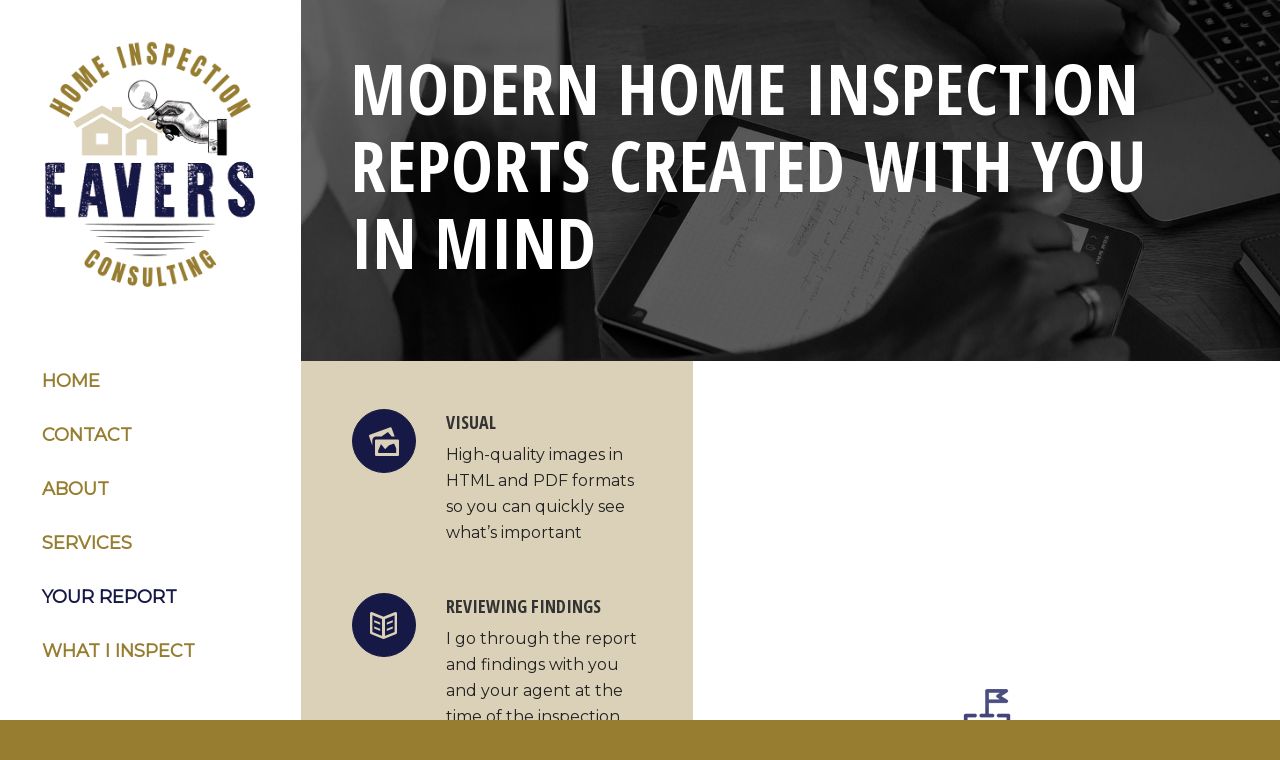

--- FILE ---
content_type: text/html; charset=UTF-8
request_url: https://www.ceicinspects.com/your-report/
body_size: 7762
content:
<!DOCTYPE html>
<html lang="en-US" class="html_stretched responsive av-preloader-disabled  html_header_left html_header_sidebar html_logo_left html_menu_right html_slim html_disabled html_mobile_menu_phone html_header_searchicon html_content_align_center html_av-overlay-side html_av-overlay-side-classic html_av-submenu-noclone html_entry_id_930 av-cookies-no-cookie-consent av-no-preview av-default-lightbox html_text_menu_active av-mobile-menu-switch-default">
<head>
<meta charset="UTF-8" />


<!-- mobile setting -->
<meta name="viewport" content="width=device-width, initial-scale=1">

<!-- Scripts/CSS and wp_head hook -->
<meta name='robots' content='index, follow, max-image-preview:large, max-snippet:-1, max-video-preview:-1' />

	<!-- This site is optimized with the Yoast SEO plugin v26.7 - https://yoast.com/wordpress/plugins/seo/ -->
	<title>Your Report - Christopher Eavers Inspections &amp; Consulting LLC of Shenandoah Valley</title>
	<link rel="canonical" href="https://www.ceicinspects.com/your-report/" />
	<meta property="og:locale" content="en_US" />
	<meta property="og:type" content="article" />
	<meta property="og:title" content="Your Report - Christopher Eavers Inspections &amp; Consulting LLC of Shenandoah Valley" />
	<meta property="og:url" content="https://www.ceicinspects.com/your-report/" />
	<meta property="og:site_name" content="Christopher Eavers Inspections &amp; Consulting LLC" />
	<meta property="article:modified_time" content="2021-02-04T20:16:59+00:00" />
	<meta name="twitter:card" content="summary_large_image" />
	<meta name="twitter:label1" content="Est. reading time" />
	<meta name="twitter:data1" content="6 minutes" />
	<script type="application/ld+json" class="yoast-schema-graph">{"@context":"https://schema.org","@graph":[{"@type":"WebPage","@id":"https://www.ceicinspects.com/your-report/","url":"https://www.ceicinspects.com/your-report/","name":"Your Report - Christopher Eavers Inspections &amp; Consulting LLC of Shenandoah Valley","isPartOf":{"@id":"https://www.ceicinspects.com/#website"},"datePublished":"2018-04-20T18:43:35+00:00","dateModified":"2021-02-04T20:16:59+00:00","breadcrumb":{"@id":"https://www.ceicinspects.com/your-report/#breadcrumb"},"inLanguage":"en-US","potentialAction":[{"@type":"ReadAction","target":["https://www.ceicinspects.com/your-report/"]}]},{"@type":"BreadcrumbList","@id":"https://www.ceicinspects.com/your-report/#breadcrumb","itemListElement":[{"@type":"ListItem","position":1,"name":"Home","item":"https://www.ceicinspects.com/"},{"@type":"ListItem","position":2,"name":"Your Report"}]},{"@type":"WebSite","@id":"https://www.ceicinspects.com/#website","url":"https://www.ceicinspects.com/","name":"Christopher Eavers Inspections &amp; Consulting LLC","description":"Your Shenandoah Valley Complete Property Analysis","publisher":{"@id":"https://www.ceicinspects.com/#organization"},"potentialAction":[{"@type":"SearchAction","target":{"@type":"EntryPoint","urlTemplate":"https://www.ceicinspects.com/?s={search_term_string}"},"query-input":{"@type":"PropertyValueSpecification","valueRequired":true,"valueName":"search_term_string"}}],"inLanguage":"en-US"},{"@type":"Organization","@id":"https://www.ceicinspects.com/#organization","name":"Christopher Eavers Inspections & Consulting LLC","url":"https://www.ceicinspects.com/","logo":{"@type":"ImageObject","inLanguage":"en-US","@id":"https://www.ceicinspects.com/#/schema/logo/image/","url":"https://d3l33wps1mjufv.cloudfront.net/wp-content/uploads/sites/55/2021/01/27005340/logo-new.png","contentUrl":"https://d3l33wps1mjufv.cloudfront.net/wp-content/uploads/sites/55/2021/01/27005340/logo-new.png","width":500,"height":577,"caption":"Christopher Eavers Inspections & Consulting LLC"},"image":{"@id":"https://www.ceicinspects.com/#/schema/logo/image/"}}]}</script>
	<!-- / Yoast SEO plugin. -->


<link rel='dns-prefetch' href='//www.ceicinspects.com' />
<link rel="alternate" type="application/rss+xml" title="Christopher Eavers Inspections &amp; Consulting LLC &raquo; Feed" href="https://www.ceicinspects.com/feed/" />
<link rel="alternate" type="application/rss+xml" title="Christopher Eavers Inspections &amp; Consulting LLC &raquo; Comments Feed" href="https://www.ceicinspects.com/comments/feed/" />
<link rel="alternate" title="oEmbed (JSON)" type="application/json+oembed" href="https://www.ceicinspects.com/wp-json/oembed/1.0/embed?url=https%3A%2F%2Fwww.ceicinspects.com%2Fyour-report%2F" />
<link rel="alternate" title="oEmbed (XML)" type="text/xml+oembed" href="https://www.ceicinspects.com/wp-json/oembed/1.0/embed?url=https%3A%2F%2Fwww.ceicinspects.com%2Fyour-report%2F&#038;format=xml" />
<style id='wp-img-auto-sizes-contain-inline-css' type='text/css'>
img:is([sizes=auto i],[sizes^="auto," i]){contain-intrinsic-size:3000px 1500px}
/*# sourceURL=wp-img-auto-sizes-contain-inline-css */
</style>
<link rel='stylesheet' id='wprevpro_w3-css' href='https://www.ceicinspects.com/wp-content/plugins/wp-review-slider-pro/public/css/wprevpro_w3_min.css' type='text/css' media='all' />
<link rel='stylesheet' id='avia-merged-styles-css' href='https://www.ceicinspects.com/wp-content/uploads/sites/55/dynamic_avia/avia-merged-styles-82cc801462aa60c6d22153deffc6f83c---6889c003727bc.css' type='text/css' media='all' />
<link rel='stylesheet' id='avia-single-post-930-css' href='https://www.ceicinspects.com/wp-content/uploads/sites/55/dynamic_avia/avia_posts_css/post-930.css?ver=ver-1753909769' type='text/css' media='all' />
<script type="text/javascript" src="https://www.ceicinspects.com/wp-includes/js/jquery/jquery.min.js" id="jquery-core-js"></script>
<script type="text/javascript" src="https://www.ceicinspects.com/wp-content/plugins/wp-review-slider-pro/public/js/wprs-slick.min.js" id="wp-review-slider-pro_slick-min-js"></script>
<script type="text/javascript" src="https://www.ceicinspects.com/wp-content/plugins/wp-review-slider-pro/public/js/wprs-combined.min.js" id="wp-review-slider-pro_unslider_comb-min-js"></script>
<script type="text/javascript" id="wp-review-slider-pro_plublic-min-js-extra">
/* <![CDATA[ */
var wprevpublicjs_script_vars = {"wpfb_nonce":"8e4f4b62e7","wpfb_ajaxurl":"https://www.ceicinspects.com/wp-admin/admin-ajax.php","wprevpluginsurl":"https://www.ceicinspects.com/wp-content/plugins/wp-review-slider-pro","page_id":"930"};
//# sourceURL=wp-review-slider-pro_plublic-min-js-extra
/* ]]> */
</script>
<script type="text/javascript" src="https://www.ceicinspects.com/wp-content/plugins/wp-review-slider-pro/public/js/wprev-public.min.js" id="wp-review-slider-pro_plublic-min-js"></script>
<script type="text/javascript" src="https://www.ceicinspects.com/wp-content/uploads/sites/55/dynamic_avia/avia-head-scripts-4f5eead831c86c2e16cfa55444a254ca---6889c003ac3fd.js" id="avia-head-scripts-js"></script>
<link rel="https://api.w.org/" href="https://www.ceicinspects.com/wp-json/" /><link rel="alternate" title="JSON" type="application/json" href="https://www.ceicinspects.com/wp-json/wp/v2/pages/930" /><link rel="EditURI" type="application/rsd+xml" title="RSD" href="https://www.ceicinspects.com/xmlrpc.php?rsd" />
<meta name="generator" content="WordPress 6.9" />
<link rel='shortlink' href='https://www.ceicinspects.com/?p=930' />

<link rel="icon" href="https://d3l33wps1mjufv.cloudfront.net/wp-content/uploads/sites/55/2021/01/27005411/favicon-new-300x300.png" type="image/png">
<!--[if lt IE 9]><script src="https://www.ceicinspects.com/wp-content/themes/enfold/js/html5shiv.js"></script><![endif]--><link rel="profile" href="https://gmpg.org/xfn/11" />
<link rel="alternate" type="application/rss+xml" title="Christopher Eavers Inspections &amp; Consulting LLC RSS2 Feed" href="https://www.ceicinspects.com/feed/" />
<link rel="pingback" href="https://www.ceicinspects.com/xmlrpc.php" />

<!-- To speed up the rendering and to display the site as fast as possible to the user we include some styles and scripts for above the fold content inline -->
<script type="text/javascript">'use strict';var avia_is_mobile=!1;if(/Android|webOS|iPhone|iPad|iPod|BlackBerry|IEMobile|Opera Mini/i.test(navigator.userAgent)&&'ontouchstart' in document.documentElement){avia_is_mobile=!0;document.documentElement.className+=' avia_mobile '}
else{document.documentElement.className+=' avia_desktop '};document.documentElement.className+=' js_active ';(function(){var e=['-webkit-','-moz-','-ms-',''],n='',o=!1,a=!1;for(var t in e){if(e[t]+'transform' in document.documentElement.style){o=!0;n=e[t]+'transform'};if(e[t]+'perspective' in document.documentElement.style){a=!0}};if(o){document.documentElement.className+=' avia_transform '};if(a){document.documentElement.className+=' avia_transform3d '};if(typeof document.getElementsByClassName=='function'&&typeof document.documentElement.getBoundingClientRect=='function'&&avia_is_mobile==!1){if(n&&window.innerHeight>0){setTimeout(function(){var e=0,o={},a=0,t=document.getElementsByClassName('av-parallax'),i=window.pageYOffset||document.documentElement.scrollTop;for(e=0;e<t.length;e++){t[e].style.top='0px';o=t[e].getBoundingClientRect();a=Math.ceil((window.innerHeight+i-o.top)*0.3);t[e].style[n]='translate(0px, '+a+'px)';t[e].style.top='auto';t[e].className+=' enabled-parallax '}},50)}}})();</script><style type="text/css">
		@font-face {font-family: 'entypo-fontello-enfold'; font-weight: normal; font-style: normal; font-display: swap;
		src: url('https://www.ceicinspects.com/wp-content/themes/enfold/config-templatebuilder/avia-template-builder/assets/fonts/entypo-fontello-enfold/entypo-fontello-enfold.woff2') format('woff2'),
		url('https://www.ceicinspects.com/wp-content/themes/enfold/config-templatebuilder/avia-template-builder/assets/fonts/entypo-fontello-enfold/entypo-fontello-enfold.woff') format('woff'),
		url('https://www.ceicinspects.com/wp-content/themes/enfold/config-templatebuilder/avia-template-builder/assets/fonts/entypo-fontello-enfold/entypo-fontello-enfold.ttf') format('truetype'),
		url('https://www.ceicinspects.com/wp-content/themes/enfold/config-templatebuilder/avia-template-builder/assets/fonts/entypo-fontello-enfold/entypo-fontello-enfold.svg#entypo-fontello-enfold') format('svg'),
		url('https://www.ceicinspects.com/wp-content/themes/enfold/config-templatebuilder/avia-template-builder/assets/fonts/entypo-fontello-enfold/entypo-fontello-enfold.eot'),
		url('https://www.ceicinspects.com/wp-content/themes/enfold/config-templatebuilder/avia-template-builder/assets/fonts/entypo-fontello-enfold/entypo-fontello-enfold.eot?#iefix') format('embedded-opentype');
		}

		#top .avia-font-entypo-fontello-enfold, body .avia-font-entypo-fontello-enfold, html body [data-av_iconfont='entypo-fontello-enfold']:before{ font-family: 'entypo-fontello-enfold'; }
		
		@font-face {font-family: 'entypo-fontello'; font-weight: normal; font-style: normal; font-display: swap;
		src: url('https://www.ceicinspects.com/wp-content/themes/enfold/config-templatebuilder/avia-template-builder/assets/fonts/entypo-fontello/entypo-fontello.woff2') format('woff2'),
		url('https://www.ceicinspects.com/wp-content/themes/enfold/config-templatebuilder/avia-template-builder/assets/fonts/entypo-fontello/entypo-fontello.woff') format('woff'),
		url('https://www.ceicinspects.com/wp-content/themes/enfold/config-templatebuilder/avia-template-builder/assets/fonts/entypo-fontello/entypo-fontello.ttf') format('truetype'),
		url('https://www.ceicinspects.com/wp-content/themes/enfold/config-templatebuilder/avia-template-builder/assets/fonts/entypo-fontello/entypo-fontello.svg#entypo-fontello') format('svg'),
		url('https://www.ceicinspects.com/wp-content/themes/enfold/config-templatebuilder/avia-template-builder/assets/fonts/entypo-fontello/entypo-fontello.eot'),
		url('https://www.ceicinspects.com/wp-content/themes/enfold/config-templatebuilder/avia-template-builder/assets/fonts/entypo-fontello/entypo-fontello.eot?#iefix') format('embedded-opentype');
		}

		#top .avia-font-entypo-fontello, body .avia-font-entypo-fontello, html body [data-av_iconfont='entypo-fontello']:before{ font-family: 'entypo-fontello'; }
		</style>

<!--
Debugging Info for Theme support: 

Theme: Enfold
Version: 7.1.1
Installed: enfold
AviaFramework Version: 5.6
AviaBuilder Version: 6.0
aviaElementManager Version: 1.0.1
- - - - - - - - - - -
ChildTheme: Enfold Child
ChildTheme Version: 1.0
ChildTheme Installed: enfold

- - - - - - - - - - -
ML:512-PU:31-PLA:14
WP:6.9
Compress: CSS:all theme files - JS:all theme files
Updates: disabled
PLAu:13
-->
</head>

<body id="top" class="wp-singular page-template-default page page-id-930 wp-theme-enfold wp-child-theme-enfold-child stretched rtl_columns av-curtain-numeric open_sans_condensed montserrat  post-type-page avia-responsive-images-support" itemscope="itemscope" itemtype="https://schema.org/WebPage" >

	
	<div id='wrap_all'>

	
<header id='header' class='all_colors header_color light_bg_color  av_header_left av_header_sidebar av_always_sticky'  data-av_shrink_factor='50' role="banner" itemscope="itemscope" itemtype="https://schema.org/WPHeader" >

		<div  id='header_main' class='container_wrap container_wrap_logo'>

        <div class='container av-logo-container'><div class='inner-container'><span class='logo avia-standard-logo'><a href='https://www.ceicinspects.com/' class='' aria-label='Christopher Eavers Inspections &amp; Consulting LLC' ><img src="https://d3l33wps1mjufv.cloudfront.net/wp-content/uploads/sites/55/2021/01/27005340/logo-new.png" height="100" width="300" alt='Christopher Eavers Inspections &amp; Consulting LLC' title='' /></a></span><nav class='main_menu' data-selectname='Select a page'  role="navigation" itemscope="itemscope" itemtype="https://schema.org/SiteNavigationElement" ><div class='avia-menu fallback_menu av-main-nav-wrap'><ul id='avia-menu' class='menu avia_mega av-main-nav'><li class='menu-item'><a href='https://www.ceicinspects.com'>Home</a></li><li class="page_item menu-item page-item-513"><a href="https://www.ceicinspects.com/contact/">Contact</a></li>
<li class="page_item menu-item page-item-517"><a href="https://www.ceicinspects.com/about/">About</a></li>
<li class="page_item menu-item page-item-530"><a href="https://www.ceicinspects.com/services/">Services</a></li>
<li class="page_item menu-item page-item-930 current_page_item menu-item"><a href="https://www.ceicinspects.com/your-report/" aria-current="page">Your Report</a></li>
<li class="page_item menu-item page-item-509"><a href="https://www.ceicinspects.com/your-inspection/">What I Inspect</a></li>
<li class="av-burger-menu-main menu-item-avia-special " role="menuitem">
	        			<a href="#" aria-label="Menu" aria-hidden="false">
							<span class="av-hamburger av-hamburger--spin av-js-hamburger">
								<span class="av-hamburger-box">
						          <span class="av-hamburger-inner"></span>
						          <strong>Menu</strong>
								</span>
							</span>
							<span class="avia_hidden_link_text">Menu</span>
						</a>
	        		   </li></ul></div></nav></div> </div> 
		<!-- end container_wrap-->
		</div>
<div class="header_bg"></div>
<!-- end header -->
</header>

	<div id='main' class='all_colors' data-scroll-offset='0'>

	<div id='av_section_1'  class='avia-section av-h7f0q-18a187a096a75dfb23b80f1ad59b1522 main_color avia-section-default avia-no-border-styling  avia-builder-el-0  el_before_av_layout_row  avia-builder-el-first  avia-full-stretch avia-bg-style-fixed av-section-color-overlay-active av-minimum-height av-minimum-height-custom av-height-custom  container_wrap fullsize'  data-section-bg-repeat='stretch' data-av_minimum_height_px='200'><div class="av-section-color-overlay-wrap"><div class="av-section-color-overlay"></div><div class='container av-section-cont-open' style='height:200px'><main  role="main" itemprop="mainContentOfPage"  class='template-page content  av-content-full alpha units'><div class='post-entry post-entry-type-page post-entry-930'><div class='entry-content-wrapper clearfix'>
<div  class='av-special-heading av-kkfqbzil-0af5afd8d3538d8f6e7c2d4d372e555b av-special-heading-h1 custom-color-heading blockquote modern-quote  avia-builder-el-1  avia-builder-el-no-sibling  av-inherit-size'><h1 class='av-special-heading-tag '  itemprop="headline"  >Modern Home Inspection Reports Created with You in Mind</h1><div class="special-heading-border"><div class="special-heading-inner-border"></div></div></div>

</div></div></main><!-- close content main element --></div></div></div><div id='av-layout-grid-1'  class='av-layout-grid-container av-2wiw0w-28b30a5c166af61e4dd5b5620aab3d03 entry-content-wrapper alternate_color av-flex-cells av-break-at-tablet  avia-builder-el-2  el_after_av_section  avia-builder-el-last  grid-row-not-first  container_wrap fullsize'  >
<div class='flex_cell av-2q3au0-6eaba99c9b8ed70f2645f1508d8a0247 av-gridrow-cell av_two_fifth no_margin  avia-builder-el-3  el_before_av_cell_three_fifth  avia-builder-el-first  content-align-top'  ><div class='flex_cell_inner'>
<div  class='avia-icon-list-container av-2akxr4-6b09a29ee17604c691443349dce37ea9  avia-builder-el-4  avia-builder-el-no-sibling '><ul class='avia-icon-list avia_animate_when_almost_visible avia-icon-list-left av-iconlist-big av-2akxr4-6b09a29ee17604c691443349dce37ea9 avia-iconlist-animate'>
<li><div class='iconlist_icon av-uno76-6fa77ba36a2cea357f1b9bd70ec90024 avia-font-entypo-fontello avia-iconfont avia-font-entypo-fontello'><span class='av-icon-char' data-av_icon='' data-av_iconfont='entypo-fontello' aria-hidden="true"></span></div><article class="article-icon-entry "  itemscope="itemscope" itemtype="https://schema.org/CreativeWork" ><div class="iconlist_content_wrap"><header class="entry-content-header" aria-label="Icon: Visual"><h4 class='av_iconlist_title iconlist_title  '  itemprop="headline" >Visual</h4></header><div class='iconlist_content '  itemprop="text" ><p>High-quality images in HTML and PDF formats so you can quickly see what&#8217;s important</p>
</div></div><footer class="entry-footer"></footer></article><div class="iconlist-timeline"></div></li>
<li><div class='iconlist_icon av-qpuhm-3e555ec91a1628e88b6bfe2b571a2b2a avia-font-entypo-fontello avia-iconfont avia-font-entypo-fontello'><span class='av-icon-char' data-av_icon='' data-av_iconfont='entypo-fontello' aria-hidden="true"></span></div><article class="article-icon-entry "  itemscope="itemscope" itemtype="https://schema.org/CreativeWork" ><div class="iconlist_content_wrap"><header class="entry-content-header" aria-label="Icon: REVIEWING FINDINGS"><h4 class='av_iconlist_title iconlist_title  '  itemprop="headline" >REVIEWING FINDINGS</h4></header><div class='iconlist_content '  itemprop="text" ><p>I go through the report and findings with you and your agent at the time of the inspection.</p>
</div></div><footer class="entry-footer"></footer></article><div class="iconlist-timeline"></div></li>
<li><div class='iconlist_icon av-yvt1u-805ad049eea52ac8b6238dcbc403d0d4 avia-font-entypo-fontello avia-iconfont avia-font-entypo-fontello'><span class='av-icon-char' data-av_icon='' data-av_iconfont='entypo-fontello' aria-hidden="true"></span></div><article class="article-icon-entry "  itemscope="itemscope" itemtype="https://schema.org/CreativeWork" ><div class="iconlist_content_wrap"><header class="entry-content-header" aria-label="Icon: DELIVERY WITHIN 24-48 HOURS"><h4 class='av_iconlist_title iconlist_title  '  itemprop="headline" >DELIVERY WITHIN 24-48 HOURS</h4></header><div class='iconlist_content '  itemprop="text" ><article class="article-icon-entry ">
<div class="iconlist_content_wrap">
<div class="iconlist_content ">
<p>My full, visual report is delivered within 24 &#8211; 48 hours of the inspection.</p>
</div>
</div>
<footer class="entry-footer"></footer>
</article>
</div></div><footer class="entry-footer"></footer></article><div class="iconlist-timeline"></div></li>
<li><div class='iconlist_icon av-s434q-09bef99a52f242e6a03a5b21ba6cb5ac avia-font-entypo-fontello avia-iconfont avia-font-entypo-fontello'><span class='av-icon-char' data-av_icon='' data-av_iconfont='entypo-fontello' aria-hidden="true"></span></div><article class="article-icon-entry "  itemscope="itemscope" itemtype="https://schema.org/CreativeWork" ><div class="iconlist_content_wrap"><header class="entry-content-header" aria-label="Icon: EMAIL DELIVERY"><h4 class='av_iconlist_title iconlist_title  '  itemprop="headline" >EMAIL DELIVERY</h4></header><div class='iconlist_content '  itemprop="text" ><p>I&#8217;ll send you an email with a link to the report.</p>
</div></div><footer class="entry-footer"></footer></article><div class="iconlist-timeline"></div></li>
<li><div class='iconlist_icon av-jgqsq-54dee8a394e9fa80a004890cf8756121 avia-font-entypo-fontello avia-iconfont avia-font-entypo-fontello'><span class='av-icon-char' data-av_icon='' data-av_iconfont='entypo-fontello' aria-hidden="true"></span></div><article class="article-icon-entry "  itemscope="itemscope" itemtype="https://schema.org/CreativeWork" ><div class="iconlist_content_wrap"><header class="entry-content-header" aria-label="Icon: MOBILE-FRIENDLY REPORTS"><h4 class='av_iconlist_title iconlist_title  '  itemprop="headline" >MOBILE-FRIENDLY REPORTS</h4></header><div class='iconlist_content '  itemprop="text" ><p>Reports can be viewed on your phone or tablet.</p>
</div></div><footer class="entry-footer"></footer></article><div class="iconlist-timeline"></div></li>
<li><div class='iconlist_icon av-g2m6y-2c0770047abf1832beff3a74f10049bd avia-font-entypo-fontello avia-iconfont avia-font-entypo-fontello'><span class='av-icon-char' data-av_icon='' data-av_iconfont='entypo-fontello' aria-hidden="true"></span></div><article class="article-icon-entry "  itemscope="itemscope" itemtype="https://schema.org/CreativeWork" ><div class="iconlist_content_wrap"><header class="entry-content-header" aria-label="Icon:  AGENT REPAIR REQUEST TOOL"><h4 class='av_iconlist_title iconlist_title  '  itemprop="headline" > AGENT REPAIR REQUEST TOOL</h4></header><div class='iconlist_content '  itemprop="text" ><p>Reports feature a Repair Request Document. This helps agents quickly grab the language to copy/paste into their document to ask for repairs or concessions.</p>
</div></div><footer class="entry-footer"></footer></article><div class="iconlist-timeline"></div></li>
</ul></div>
</div></div><div class='flex_cell av-1ageb4-0bd0abd454e1e3bdcf776ce175a08a73 av-gridrow-cell av_three_fifth no_margin  avia-builder-el-5  el_after_av_cell_two_fifth  avia-builder-el-last  content-align-middle'  ><div class='flex_cell_inner'>
<div  class='flex_column av-7c7vx-57d1723a4507f8d1a6b4e1d5475210d2 av_one_full  avia-builder-el-6  el_before_av_one_full  avia-builder-el-first  first flex_column_div av-zero-column-padding  '     ><div  class='avia-image-container av-kkfqqo39-9ab86221cec744abc90bbc69292d1c22 av-styling- avia-align-center  avia-builder-el-7  el_before_av_heading  avia-builder-el-first '   itemprop="image" itemscope="itemscope" itemtype="https://schema.org/ImageObject" ><div class="avia-image-container-inner"><div class="avia-image-overlay-wrap"><img decoding="async" fetchpriority="high" class='wp-image-1770 avia-img-lazy-loading-not-1770 avia_image ' src="https://www.ceicinspects.com/wp-content/uploads/sites/55/2021/02/icon-blue-1.png" alt='City building icon' title='icon-blue-1'  height="100" width="100"  itemprop="thumbnailUrl" srcset="https://www.ceicinspects.com/wp-content/uploads/sites/55/2021/02/icon-blue-1.png 100w, https://www.ceicinspects.com/wp-content/uploads/sites/55/2021/02/icon-blue-1-80x80.png 80w, https://www.ceicinspects.com/wp-content/uploads/sites/55/2021/02/icon-blue-1-36x36.png 36w" sizes="(max-width: 100px) 100vw, 100px" /></div></div></div>
<div  class='av-special-heading av-730i2-f884c06a51dc352557142f752d766535 av-special-heading-h2 blockquote modern-quote modern-centered  avia-builder-el-8  el_after_av_image  el_before_av_button '><h2 class='av-special-heading-tag '  itemprop="headline"  >Visual <span class='special_amp'>&amp;</span> Informative Reports</h2><div class="special-heading-border"><div class="special-heading-inner-border"></div></div></div>
<div  class='avia-button-wrap av-317wwg-2cd748b0827b512124257aed4f614cf8-wrap avia-button-center  avia-builder-el-9  el_after_av_heading  avia-builder-el-last '><a href='https://www.spectora.com/reports/8759a536-2458-4ff1-aecc-fdbe65fea7fc'  class='avia-button av-317wwg-2cd748b0827b512124257aed4f614cf8 av-link-btn avia-icon_select-yes-left-icon avia-size-medium avia-position-center avia-color-theme-color'  target="_blank"  rel="noopener noreferrer"  aria-label="Sample Report"><span class='avia_button_icon avia_button_icon_left avia-iconfont avia-font-entypo-fontello' data-av_icon='' data-av_iconfont='entypo-fontello' ></span><span class='avia_iconbox_title' >Sample Report</span></a></div></div><div  class='flex_column av-jm0tpp8g-c11b4b4e0e5ca2bfa9874e6c63d5440e av_one_full  avia-builder-el-10  el_after_av_one_full  avia-builder-el-last  first flex_column_div  column-top-margin'     ><div  class='avia-image-container av-jm0xqww9-71ea0e20cd8d1575b31619209d48be34 av-styling- avia-align-center  avia-builder-el-11  avia-builder-el-no-sibling '   itemprop="image" itemscope="itemscope" itemtype="https://schema.org/ImageObject" ><div class="avia-image-container-inner"><div class="avia-image-overlay-wrap"><img decoding="async" fetchpriority="high" class='wp-image-1742 avia-img-lazy-loading-not-1742 avia_image ' src="https://www.ceicinspects.com/wp-content/uploads/sites/55/2021/01/3-device-mockup.png" alt='Three different screens displaying the Spectora software' title='3-device-mockup'  height="548" width="1030"  itemprop="thumbnailUrl" srcset="https://www.ceicinspects.com/wp-content/uploads/sites/55/2021/01/3-device-mockup.png 1030w, https://www.ceicinspects.com/wp-content/uploads/sites/55/2021/01/3-device-mockup-300x160.png 300w, https://www.ceicinspects.com/wp-content/uploads/sites/55/2021/01/3-device-mockup-768x409.png 768w, https://www.ceicinspects.com/wp-content/uploads/sites/55/2021/01/3-device-mockup-705x375.png 705w" sizes="(max-width: 1030px) 100vw, 1030px" /></div></div></div></div></div></div></div>
<div><div>		</div><!--end builder template--></div><!-- close default .container_wrap element -->

	
				<footer class='container_wrap socket_color' id='socket'  role="contentinfo" itemscope="itemscope" itemtype="https://schema.org/WPFooter" aria-label="Copyright and company info" >
                    <div class='container'>

                        <span class='copyright'>© Copyright 2021 Christopher Eavers Inspections & Consulting |  Website by <a href="https://www.spectora.com/">Spectora</a></span>

                        
                    </div>

	            <!-- ####### END SOCKET CONTAINER ####### -->
				</footer>


					<!-- end main -->
		</div>

		<!-- end wrap_all --></div>
<a href='#top' title='Scroll to top' id='scroll-top-link' class='avia-svg-icon avia-font-svg_entypo-fontello' data-av_svg_icon='up-open' data-av_iconset='svg_entypo-fontello' tabindex='-1' aria-hidden='true'>
	<svg version="1.1" xmlns="http://www.w3.org/2000/svg" width="19" height="32" viewBox="0 0 19 32" preserveAspectRatio="xMidYMid meet" aria-labelledby='av-svg-title-1' aria-describedby='av-svg-desc-1' role="graphics-symbol" aria-hidden="true">
<title id='av-svg-title-1'>Scroll to top</title>
<desc id='av-svg-desc-1'>Scroll to top</desc>
<path d="M18.048 18.24q0.512 0.512 0.512 1.312t-0.512 1.312q-1.216 1.216-2.496 0l-6.272-6.016-6.272 6.016q-1.28 1.216-2.496 0-0.512-0.512-0.512-1.312t0.512-1.312l7.488-7.168q0.512-0.512 1.28-0.512t1.28 0.512z"></path>
</svg>	<span class="avia_hidden_link_text">Scroll to top</span>
</a>

<div id="fb-root"></div>

<script type="speculationrules">
{"prefetch":[{"source":"document","where":{"and":[{"href_matches":"/*"},{"not":{"href_matches":["/wp-*.php","/wp-admin/*","/wp-content/uploads/sites/55/*","/wp-content/*","/wp-content/plugins/*","/wp-content/themes/enfold-child/*","/wp-content/themes/enfold/*","/*\\?(.+)"]}},{"not":{"selector_matches":"a[rel~=\"nofollow\"]"}},{"not":{"selector_matches":".no-prefetch, .no-prefetch a"}}]},"eagerness":"conservative"}]}
</script>

			<script type="text/javascript">
				var _paq = _paq || [];
				_paq.push(["setDocumentTitle", "55/" + document.title]);
	_paq.push(["setCookieDomain", "*.hosting14.spectora.com"]);
	_paq.push(["setDomains", "*.hosting14.spectora.com"]);
				_paq.push(['trackPageView']);
								(function () {
					var u = "https://analytics3.wpmudev.com/";
					_paq.push(['setTrackerUrl', u + 'track/']);
					_paq.push(['setSiteId', '17806']);
					var d   = document, g = d.createElement('script'), s = d.getElementsByTagName('script')[0];
					g.type  = 'text/javascript';
					g.async = true;
					g.defer = true;
					g.src   = 'https://analytics.wpmucdn.com/matomo.js';
					s.parentNode.insertBefore(g, s);
				})();
			</script>
			
 <script type='text/javascript'>
 /* <![CDATA[ */  
var avia_framework_globals = avia_framework_globals || {};
    avia_framework_globals.frameworkUrl = 'https://www.ceicinspects.com/wp-content/themes/enfold/framework/';
    avia_framework_globals.installedAt = 'https://www.ceicinspects.com/wp-content/themes/enfold/';
    avia_framework_globals.ajaxurl = 'https://www.ceicinspects.com/wp-admin/admin-ajax.php';
/* ]]> */ 
</script>
 
 <script type="text/javascript" src="https://www.ceicinspects.com/wp-includes/js/underscore.min.js" id="underscore-js"></script>
<script type="text/javascript" src="https://www.ceicinspects.com/wp-content/themes/enfold/config-lottie-animations/assets/lottie-player/dotlottie-player.js" id="avia-dotlottie-script-js"></script>
<script type="text/javascript" src="https://www.ceicinspects.com/wp-content/uploads/sites/55/dynamic_avia/avia-footer-scripts-1f8c6a072e460f3f30131a63ed8837ad---6889c00400544.js" id="avia-footer-scripts-js"></script>

<!-- google webfont font replacement -->

			<script type='text/javascript'>

				(function() {

					/*	check if webfonts are disabled by user setting via cookie - or user must opt in.	*/
					var html = document.getElementsByTagName('html')[0];
					var cookie_check = html.className.indexOf('av-cookies-needs-opt-in') >= 0 || html.className.indexOf('av-cookies-can-opt-out') >= 0;
					var allow_continue = true;
					var silent_accept_cookie = html.className.indexOf('av-cookies-user-silent-accept') >= 0;

					if( cookie_check && ! silent_accept_cookie )
					{
						if( ! document.cookie.match(/aviaCookieConsent/) || html.className.indexOf('av-cookies-session-refused') >= 0 )
						{
							allow_continue = false;
						}
						else
						{
							if( ! document.cookie.match(/aviaPrivacyRefuseCookiesHideBar/) )
							{
								allow_continue = false;
							}
							else if( ! document.cookie.match(/aviaPrivacyEssentialCookiesEnabled/) )
							{
								allow_continue = false;
							}
							else if( document.cookie.match(/aviaPrivacyGoogleWebfontsDisabled/) )
							{
								allow_continue = false;
							}
						}
					}

					if( allow_continue )
					{
						var f = document.createElement('link');

						f.type 	= 'text/css';
						f.rel 	= 'stylesheet';
						f.href 	= 'https://fonts.googleapis.com/css?family=Open+Sans+Condensed:300,700%7CMontserrat&display=swap';
						f.id 	= 'avia-google-webfont';

						document.getElementsByTagName('head')[0].appendChild(f);
					}
				})();

			</script>
			</body>
</html>


--- FILE ---
content_type: text/css; charset=UTF-8
request_url: https://www.ceicinspects.com/wp-content/uploads/sites/55/dynamic_avia/avia_posts_css/post-930.css?ver=ver-1753909769
body_size: 200
content:
.avia-section.av-h7f0q-18a187a096a75dfb23b80f1ad59b1522{background-repeat:no-repeat;background-image:url(https://www.ceicinspects.com/wp-content/uploads/sites/55/2021/01/hands-using-tablet.jpg);background-position:50% 100%;background-attachment:fixed}.avia-section.av-h7f0q-18a187a096a75dfb23b80f1ad59b1522 .av-section-color-overlay{opacity:0.6;background-color:#000000} #top .av-special-heading.av-kkfqbzil-0af5afd8d3538d8f6e7c2d4d372e555b{padding-bottom:30px;color:#ffffff;font-size:70px}body .av-special-heading.av-kkfqbzil-0af5afd8d3538d8f6e7c2d4d372e555b .av-special-heading-tag .heading-char{font-size:25px}#top #wrap_all .av-special-heading.av-kkfqbzil-0af5afd8d3538d8f6e7c2d4d372e555b .av-special-heading-tag{font-size:70px}.av-special-heading.av-kkfqbzil-0af5afd8d3538d8f6e7c2d4d372e555b .special-heading-inner-border{border-color:#ffffff}.av-special-heading.av-kkfqbzil-0af5afd8d3538d8f6e7c2d4d372e555b .av-subheading{font-size:15px} .flex_cell.av-2q3au0-6eaba99c9b8ed70f2645f1508d8a0247{vertical-align:top}.responsive #top #wrap_all .flex_cell.av-2q3au0-6eaba99c9b8ed70f2645f1508d8a0247{padding:5% 5% 5% 5% !important} #top .avia-icon-list-container.av-2akxr4-6b09a29ee17604c691443349dce37ea9 .iconlist_icon{color:#dbd1b8;background-color:#161945;border:1px solid #161945}#top .avia-icon-list-container.av-2akxr4-6b09a29ee17604c691443349dce37ea9 .iconlist_icon svg:first-child{stroke:#dbd1b8;fill:#dbd1b8} .flex_cell.av-1ageb4-0bd0abd454e1e3bdcf776ce175a08a73{vertical-align:middle;background-color:#ffffff}.responsive #top #wrap_all .flex_cell.av-1ageb4-0bd0abd454e1e3bdcf776ce175a08a73{padding:5% 5% 5% 5% !important} .flex_column.av-7c7vx-57d1723a4507f8d1a6b4e1d5475210d2{border-radius:0px 0px 0px 0px;padding:0px 0px 0px 0px} .avia-image-container.av-kkfqqo39-9ab86221cec744abc90bbc69292d1c22 img.avia_image{box-shadow:none}.avia-image-container.av-kkfqqo39-9ab86221cec744abc90bbc69292d1c22 .av-image-caption-overlay-center{color:#ffffff} #top .av-special-heading.av-730i2-f884c06a51dc352557142f752d766535{padding-bottom:10px}body .av-special-heading.av-730i2-f884c06a51dc352557142f752d766535 .av-special-heading-tag .heading-char{font-size:25px}.av-special-heading.av-730i2-f884c06a51dc352557142f752d766535 .av-subheading{font-size:15px} .flex_column.av-jm0tpp8g-c11b4b4e0e5ca2bfa9874e6c63d5440e{border-radius:0px 0px 0px 0px;padding:0px 0px 20px 0px} .avia-image-container.av-jm0xqww9-71ea0e20cd8d1575b31619209d48be34 img.avia_image{box-shadow:none}.avia-image-container.av-jm0xqww9-71ea0e20cd8d1575b31619209d48be34 .av-image-caption-overlay-center{color:#ffffff} @media only screen and (min-width:480px) and (max-width:767px){#top #wrap_all .av-special-heading.av-kkfqbzil-0af5afd8d3538d8f6e7c2d4d372e555b .av-special-heading-tag{font-size:30px}} @media only screen and (max-width:479px){#top #wrap_all .av-special-heading.av-kkfqbzil-0af5afd8d3538d8f6e7c2d4d372e555b .av-special-heading-tag{font-size:30px}}